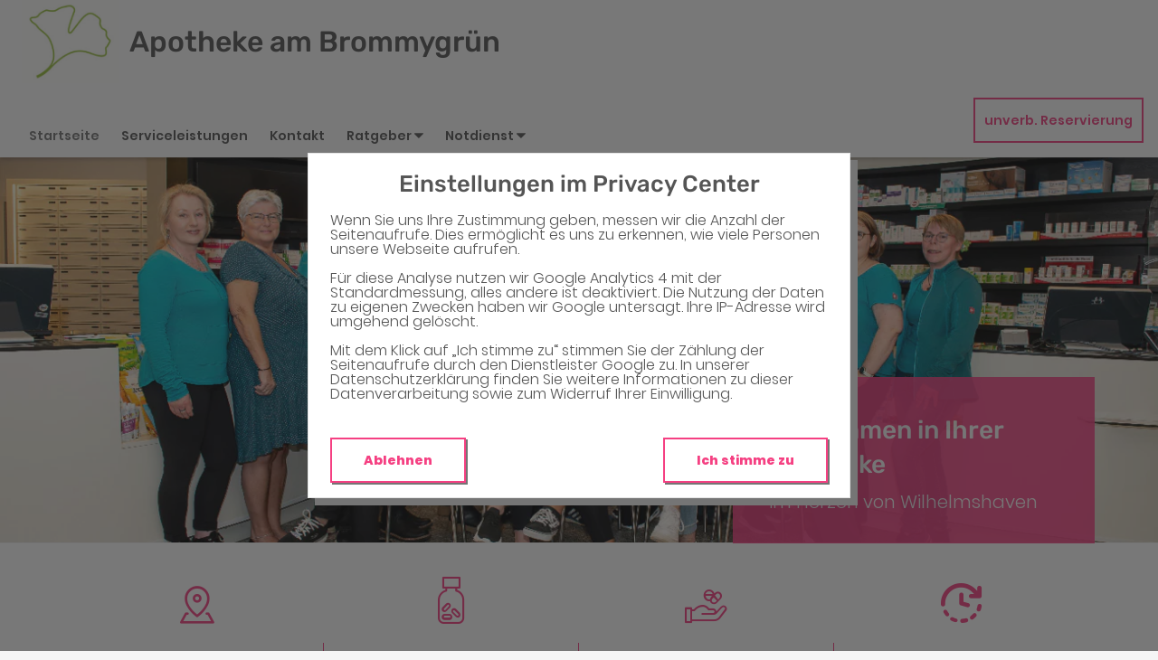

--- FILE ---
content_type: text/html;charset=UTF-8
request_url: https://www.brommy.de/
body_size: 9027
content:
<!DOCTYPE html>
<html lang="de">
<head>
    <meta name="viewport" content="width=device-width, initial-scale=1"/>
    <meta name="format-detection" content="telephone=no"/>
    <meta name="description" content="Ihre Apotheke am Brommygrün. Adresse: Mühlenweg 144, 26384 Wilhelmshaven.
Tel.: 04421 748074">
    <link rel="icon" type="image/x-icon" href="/assets/images/fav.ico" /><link rel="shortcut icon" type="image/x-icon" href="/assets/images/fav.ico" />
    <link rel="apple-touch-icon" href="/assets/images/touch-icon-iphone.png">
    <link rel="apple-touch-icon" sizes="152x152" href="/assets/images/touch-icon-ipad.png">
    <link rel="apple-touch-icon" sizes="180x180" href="/assets/images/touch-icon-iphone-retina.png">
    <link rel="apple-touch-icon" sizes="167x167" href="/assets/images/touch-icon-ipad-retina.png">

    <script title="globals">
        var cdnToken = "xaf2dc8d1v";
        var cloudimageUrlWithTokenAndAlias = "https://xaf2dc8d1v.cloudimg.io/v7/_agp_/";
        var imgUrlBase = "https://image.wub-service.de";
        var logo = "/resources/images/orig/cockpit/pharmacies/1475375/website/42462a6c-a284-4ade-8f8a-3330cb8b1888.jpg";
        var pharmacyName = "Apotheke am Brommygrün";
        var hidePharmacyName = false;
        var hasServices = true;
        var hasOffers = false;
        var webShopLink = "";
        var hasAbout = false;
        var topArticles = [
            {
                id: "1469773",
                imageUrl: "https://cdn.apotheken-umschau.de/v7/_auirp_/imgs/04/1/5/7/0/3/1/1/5/tok_41377205493aa015af6115d86acaa9a0/w197_h105_x750_y422_4e2e99e0adcc4013.jpeg",
                title: "Grippekrank trotz Impfung? Warum der Schutz dennoch wirkt",
                url: "https://www.apotheken-umschau.de/krankheiten-symptome/infektionskrankheiten/grippekrank-trotz-impfung-denoch-wirkt-der-schutz-1469773.html"
            },
            {
                id: "1008679",
                imageUrl: "https://cdn.apotheken-umschau.de/v7/_auirp_/imgs/04/2/2/9/0/7/3/1/tok_9838c0780c668308f6764b46f91d3a3d/w197_h105_x750_y422_ea806bdb1e8eeb75.jpeg",
                title: "Welche Funktion hat das Darm-Mikrobiom, wie hält man es gesund?",
                url: "https://www.apotheken-umschau.de/mein-koerper/darm/mikrobiom-und-gesundheit-was-sie-wissen-muessen-1008679.html"
            },
            {
                id: "1469825",
                imageUrl: "https://cdn.apotheken-umschau.de/v7/_auirp_/imgs/04/1/5/7/0/3/3/7/3/tok_938d43a33c3edaa67e96244364154617/w197_h105_x750_y422_4bff09692e2fa391.jpeg",
                title: "Prävention: Diese Kurse bezahlt Ihre Krankenkasse",
                url: "https://www.apotheken-umschau.de/gesund-bleiben/praeventionskurse-was-bezahlt-ihre-krankenkasse-1469825.html"
            },
            {
                id: "1461121",
                imageUrl: "https://cdn.apotheken-umschau.de/v7/_auirp_/imgs/04/1/5/6/8/1/7/2/7/tok_7adb809b7f4077b912c8b35733845e5e/w197_h105_x750_y422_5be5dd56e3bc2351.jpeg",
                title: "Artifizielle Störungen: Wenn Menschen Krankheiten vortäuschen",
                url: "https://www.apotheken-umschau.de/krankheiten-symptome/psychische-krankheiten/artifizielle-stoerung-muenchhausen-syndrom-ist-nur-ein-teil-davon-1461121.html"
            },
        ];
        var phone = "748074";
        var areaCode = "04421";
        var email = "info@brommy.de";
        var hasChatId = false;
        var hasFdA = false;
        var currentPage = "homepage";
    </script>

    <script nomodule src="/ie-gate.js"></script>

    <link rel="stylesheet" href="/vendor/wub-browser-detector/wub_browser_detector.min.css">
    <script src="/vendor/wub-browser-detector/wub_browser_detector.min.js" async defer></script>

    <title>Apotheke am Brommygrün</title>

<link href="/vendors.css" rel="stylesheet">
<link href="/bundle.css" rel="stylesheet"><script type="application/ld+json">
{
    "@context": "https://schema.org",
    "@type": "Pharmacy",
    "logo": "https://www.brommy.de/resources/images/orig/cockpit/pharmacies/1475375/website/42462a6c-a284-4ade-8f8a-3330cb8b1888.jpg",
    "image": "https://www.brommy.de/resources/images/orig/cockpit/pharmacies/1475375/website/42462a6c-a284-4ade-8f8a-3330cb8b1888.jpg",
    "name": "Apotheke am Brommygrün",
    "telephone": "04421-748074",
    "faxNumber": "04421-7480750",
    "email": "info@brommy.de",
    "openingHoursSpecification": [
        {
            "@type": "OpeningHoursSpecification",
            "dayOfWeek": [
                "Monday"
            ],
            "opens": "08:00",
            "closes": "18:30"
        }
    ,
        {
            "@type": "OpeningHoursSpecification",
            "dayOfWeek": [
                "Tuesday"
            ],
            "opens": "08:00",
            "closes": "18:30"
        }
    ,
        {
            "@type": "OpeningHoursSpecification",
            "dayOfWeek": [
                "Wednesday"
            ],
            "opens": "08:00",
            "closes": "18:30"
        }
    ,
        {
            "@type": "OpeningHoursSpecification",
            "dayOfWeek": [
                "Thursday"
            ],
            "opens": "08:00",
            "closes": "18:30"
        }
    ,
        {
            "@type": "OpeningHoursSpecification",
            "dayOfWeek": [
                "Friday"
            ],
            "opens": "08:00",
            "closes": "18:30"
        }
    ,
        {
            "@type": "OpeningHoursSpecification",
            "dayOfWeek": [
                "Saturday"
            ],
            "opens": "09:00",
            "closes": "13:00"
        }
    ,
        {
            "@type": "OpeningHoursSpecification",
            "dayOfWeek": [
                "Sunday"
            ],
            "opens": "00:00",
            "closes": "00:00"
        }
    
    ],
    "address": {
        "@type": "PostalAddress",
        "streetAddress": "Mühlenweg 144",
        "addressLocality": "Wilhelmshaven",
        "postalCode": "26384",
        "addressRegion": "Wilhelmshaven",
        "addressCountry": "DE"
    },
        "geo": {
            "@type": "GeoCoordinates",
            "latitude": 53.52948,
            "longitude": 8.11741
        },
    "url": "https://www.brommy.de"


}
</script>



    <style>
        .app-links__title,
        .article-teaser__item-title,
        .article-teaser__title,
        .content-header__title,
        .heading1,
        .health-news-teaser__item-title,
        .health-news-teaser__title,
        .home__magazine--title,
        .home__promotion__title,
        .home__services-title,
        .home__swiper-offers-title,
        .iframe-image__title,
        .info-box__title,
        .logo__title,
        .modal-overlay__content__heading1,
        .offer-item__heading,
        .offer-item-swiper__heading,
        .opening-hours__header-title,
        .opening-image__title,
        .promotion__title,
        .service-item-home__title,
        .service-item__title,
        .services__headline,
        .services__title,
        .swiper-magazine__name,
        .swiper-magazine-middle__name {
            font-family: Rubik !important;
            font-weight: 500 !important;
        }
.custom-color-header-background {
    background-color: #FFFFFF!important;
}

.custom-color-b {
    color: #F54082!important;
    fill: #F54082!important;
}
.custom-color-b::before {
    color: #F54082!important;
}
.swiper-pagination-bullet-active,
.custom-background-color-b {
    background-color: #F54082!important;
}
.custom-border-color-b {
    border-color: #F54082!important;
}

.custom-color-c {
    background-color: #F5F5F5!important;
}
.custom-background-color-c {
    background-color: #F5F5F5!important;
}

.custom-color-d {
    background-color: #4F4A4A!important;
}

.custom-color-e {
    color: #FFFFFF!important;
    fill: #FFFFFF!important;
}

.custom-color-f {
    color: #555555!important;
    fill: #555555!important;
}
.custom-color-f::before {
    color: #555555!important;
}
.custom-color-f svg {
    fill: #555555!important;
}

.custom-color-g,
.possibly-edited a {
    color: #F54082!important;
    fill: #F54082!important;
}
.custom-color-g::before {
    color: #F54082!important;
}
.custom-background-color-g,
.content-header__title::after {
    background-color: #F54082!important;
}
.custom-border-color-g {
    border-color: #F54082!important;
}
.custom-border-bottom-color-g {
    border-bottom-color: #F54082!important;
}

.custom-color-h {
    color: #FFFFFF!important;
    fill: #FFFFFF!important;
}
.custom-color-h::before {
    color: #FFFFFF!important;
}
.custom-background-color-h {
    background-color: #FFFFFF!important;
}
.custom-border-color-h {
    border-color: #FFFFFF!important;
}
    </style>
</head>
<body class="full-theme infoboxes-shown">
    <noscript><div class="no-script-container"><h2>Sie haben kein Javascript aktiviert. Bitte aktivieren Sie Javascript und laden Sie die Seite neu.</h2></div></noscript>


    <div id="app" v-cloak class="custom-color-c">
        <header>
    <neo-consent-management id="consent-manager"></neo-consent-management>

<neo-header class="infoboxes-shown">
<template slot-scope="header">
    <div class="header__meta-nav-container iframe-meta-navi" v-show="!true">
        <div class='header__meta-navi'>
            <neo-meta-navi>
<ul class="meta-navi__list">
    <li class="meta-navi__item">
        <a class="meta-navi__link custom-color-f" href="/Kontakt" aria-label="Apothekenadresse" aria-description="Führt zum Kontaktformular">
            <neo-icon name="location" class="meta-navi__icon custom-color-b"></neo-icon>
            <span>Mühlenweg 144, 26384 Wilhelmshaven</span>
        </a>
    </li>
        <li class="meta-navi__item">
            <a class="meta-navi__link custom-color-f" href="/Kontakt" aria-label="E-Mail-Adresse" aria-description="Führt zum Kontaktformular">
                <neo-icon name="mail" class="meta-navi__icon custom-color-b"></neo-icon>
                info@brommy.de</a></li>
        <li class="meta-navi__item">
            <a class="meta-navi__link custom-color-f"
               href="tel:04421-748074" aria-label="Telefonnummer">
                <neo-icon name="phone" class="meta-navi__icon custom-color-b"></neo-icon>
                {{ '04421' | wrapFirstNumber }} 748074</a>
        </li>
</ul>            </neo-meta-navi>
        </div>

        <div class='header__opening-hours'>
            <neo-opening-hours :enable-body-scroll="true">
<template slot-scope="openingHours">
        <div 
        v-if="openingHours.isSimple"
        class="opening-hours__header"
        @click="openingHours.onOpeningHoursClick()"
        @keydown.enter="openingHours.onOpeningHoursClick()"
        tabindex="0"
        role="button"
        :aria-label="openingHours.showOpeningHours ? 'Öffnungszeiten ausblenden' : 'Öffnungszeiten anzeigen'"
        :aria-expanded="openingHours.showOpeningHours ? 'true' : 'false'"
        aria-controls="opening-hours__overlay-wrapper"
        >        
        <div v-if="openingHours.isOpen" class="opening-hours__header-title">Jetzt geöffnet</div>
        <div v-else class="opening-hours__header-title">Jetzt geschlossen</div>
        <div class="opening-hours__today">
                <span class="opening-hours__today-item">08:00 - 18:30</span>
        </div>
        <neo-icon name="ic_arrow down" class="opening-hours__icon-toggle custom-color-g" :class="{isOpen: openingHours.showOpeningHours}"></neo-icon>
    </div>
    <div 
        v-else
        class="opening-hours__header custom-background-color-b"
        @click="openingHours.onOpeningHoursClick()"
        @keydown.enter="openingHours.onOpeningHoursClick()"
        tabindex="0"
        role="button"
        :aria-label="openingHours.showOpeningHours ? 'Öffnungszeiten ausblenden' : 'Öffnungszeiten anzeigen'"
        :aria-expanded="openingHours.showOpeningHours ? 'true' : 'false'"
        aria-controls="opening-hours__overlay-wrapper"
        >   
        <neo-icon name="clock" class="opening-hours__icon-time"></neo-icon>
        <div class="opening-hours__today">
                <span>08:00 - 18:30</span><br/>
        </div>
        <neo-icon name="chevron" class="opening-hours__icon-toggle" :class="{isOpen: openingHours.showOpeningHours}"></neo-icon>
    </div>


    <transition
        enter-active-class="animated fadeIn"
        leave-active-class="animated fadeOut">
        <div class="opening-hours__animation-wrapper" v-if="openingHours.showOpeningHours">
            <div id="opening-hours__overlay-wrapper" class="opening-hours__overlay custom-border-color-b">
                <span class="opening-hours__fillet custom-background-color-b"></span>
                <div class="opening-hours__overlay-inner custom-border-color-g">
                    <h4 v-if="!openingHours.isSimple" class="opening-hours__title">Öffnungszeiten der aktuellen Woche</h4>
                        <div class="opening-hours__list">
                                <div class="opening-hours__day">Montag</div>
                                <div class="opening-hours__hours">
                                        <span class="opening-hours__hours-item">08:00 - 18:30</span><br/>
                                </div>
                                <div class="opening-hours__day">Dienstag</div>
                                <div class="opening-hours__hours">
                                        <span class="opening-hours__hours-item">08:00 - 18:30</span><br/>
                                </div>
                                <div class="opening-hours__day">Mittwoch</div>
                                <div class="opening-hours__hours">
                                        <span class="opening-hours__hours-item">08:00 - 18:30</span><br/>
                                </div>
                                <div class="opening-hours__day">Donnerstag</div>
                                <div class="opening-hours__hours">
                                        <span class="opening-hours__hours-item">08:00 - 18:30</span><br/>
                                </div>
                                <div class="opening-hours__day">Freitag</div>
                                <div class="opening-hours__hours">
                                        <span class="opening-hours__hours-item">08:00 - 18:30</span><br/>
                                </div>
                                <div class="opening-hours__day">Samstag</div>
                                <div class="opening-hours__hours">
                                        <span class="opening-hours__hours-item">09:00 - 13:00</span><br/>
                                </div>
                                <div class="opening-hours__day">Sonntag</div>
                                <div class="opening-hours__hours">
                                        <span class="opening-hours__hours-item">Geschlossen</span><br/>
                                </div>
                        </div>
                </div>
            </div>
        </div>
    </transition>
</template>            </neo-opening-hours>
        </div>
    </div>

    <div
        class="header__mobile-nav-wrapper burger-menu"
        @click="header.onShowMainNaviButtonClick()"
    >
        <neo-icon name="burger-menu" class="header__main-navi-toggle-button custom-color-b"></neo-icon>
    </div>


<div class="header__logo">
    <neo-logo>
        <template slot-scope="logo">
            <a href="/" class="logo__link">
                <div
                    :style="logo.imageContainerWidth"
                    class="logo__image iframe-logo__image"
                >
                    <img
                        class=""
                        src="/resources/images/orig/cockpit/pharmacies/1475375/website/42462a6c-a284-4ade-8f8a-3330cb8b1888.jpg"
                        alt="Logo: Apotheke am Brommygrün - Zur Startseite"
                        title="Apotheke am Brommygrün"
                        @load="logo.updateLogoCalc"
                    />
                </div>
                    <div class="logo__title iframe-logo__title custom-color-f">
                        <div class="logo__title-wrapper">
                            Apotheke am Brommygrün
                        </div>
                    </div>
            </a>
        </template>
    </neo-logo>
</div>
<nav class="header__main-navi">
    <neo-main-navi>
        <template slot-scope="mainNavi">
            <ul class="main-navi__list">
                <li class="main-navi__item">
                    <a
                        href="/"
                        class="main-navi__link main-navi__link--active custom-color-f"
                    >Startseite</a>
                </li>
                    <li class="main-navi__item">
                        <a
                            href="/Serviceleistungen"
                            class="main-navi__link  custom-color-f"
                        >Serviceleistungen</a>
                    </li>
                <li class="main-navi__item">
                    <a
                        href="/Kontakt"
                        class="custom-color-f main-navi__link "
                    >Kontakt</a>
                </li>
                <li class="main-navi__item" id="guidebook">
                    <div
                        class="main-navi__link custom-color-f"
                        @click="mainNavi.onGuidebookItemClick()"
                        @keydown="mainNavi.filterKeyAndExecute(event,mainNavi.onGuidebookItemClick)"
                        :class="{'main-navi__link--active main-navi__link--open': mainNavi.showGuidebookSubmenu}"
                        tabindex="0"
                        role="button"
                        :aria-label="mainNavi.showGuidebookSubmenu ? 'Ratgeber ausblenden' : 'Ratgeber anzeigen'"
                        :aria-expanded="mainNavi.showGuidebookSubmenu ? 'true' : 'false'"
                        aria-controls="guidebookSubmenu"
                    >
                        Ratgeber
                        <neo-icon
                            name="chevron"
                            :class="['main-navi__toggle-icon', { isOpen: mainNavi.showGuidebookSubmenu }]"
                        ></neo-icon>
                    </div>
                    <transition
                        enter-active-class="animated fadeIn"
                        leave-active-class="animated fadeOut"
                    >
                        <div id="guidebookSubmenu"
                            v-if="mainNavi.showGuidebookSubmenu"
                            class="main-navi__animation-wrapper"
                        >
                            <span class="main-navi__item-fillet custom-background-color-b"></span>
                            <div class="main-navi__second-level custom-border-color-b">
                                <neo-navi-teaser>
    <p class="navi-teaser__intro">Hier finden Sie interessante Artikel zu folgenden Themen auf dem
        Portal der Apotheken Umschau</p>
        <!-- Top Artikel ID: 1469773 -->
        <div class="navi-teaser__item">
            <div class="navi-teaser__left">
                <img class="navi-teaser__image" ci-src="https://cdn.apotheken-umschau.de/v7/_auirp_/imgs/04/1/5/7/0/3/1/1/5/tok_41377205493aa015af6115d86acaa9a0/w197_h105_x750_y422_4e2e99e0adcc4013.jpeg">
            </div>
            <div class="navi-teaser__right">
                <h4 class="navi-teaser__title">Grippekrank trotz Impfung? Warum der Schutz dennoch wirkt</h4>
                <a href="https://www.apotheken-umschau.de/krankheiten-symptome/infektionskrankheiten/grippekrank-trotz-impfung-denoch-wirkt-der-schutz-1469773.html" class="navi-teaser__link custom-color-b" target="_blank" rel="noopener nofollow">mehr lesen</a>
            </div>
        </div>
        <!-- Top Artikel ID: 1008679 -->
        <div class="navi-teaser__item">
            <div class="navi-teaser__left">
                <img class="navi-teaser__image" ci-src="https://cdn.apotheken-umschau.de/v7/_auirp_/imgs/04/2/2/9/0/7/3/1/tok_9838c0780c668308f6764b46f91d3a3d/w197_h105_x750_y422_ea806bdb1e8eeb75.jpeg">
            </div>
            <div class="navi-teaser__right">
                <h4 class="navi-teaser__title">Welche Funktion hat das Darm-Mikrobiom, wie hält man es gesund?</h4>
                <a href="https://www.apotheken-umschau.de/mein-koerper/darm/mikrobiom-und-gesundheit-was-sie-wissen-muessen-1008679.html" class="navi-teaser__link custom-color-b" target="_blank" rel="noopener nofollow">mehr lesen</a>
            </div>
        </div>
        <!-- Top Artikel ID: 1469825 -->
        <div class="navi-teaser__item">
            <div class="navi-teaser__left">
                <img class="navi-teaser__image" ci-src="https://cdn.apotheken-umschau.de/v7/_auirp_/imgs/04/1/5/7/0/3/3/7/3/tok_938d43a33c3edaa67e96244364154617/w197_h105_x750_y422_4bff09692e2fa391.jpeg">
            </div>
            <div class="navi-teaser__right">
                <h4 class="navi-teaser__title">Prävention: Diese Kurse bezahlt Ihre Krankenkasse</h4>
                <a href="https://www.apotheken-umschau.de/gesund-bleiben/praeventionskurse-was-bezahlt-ihre-krankenkasse-1469825.html" class="navi-teaser__link custom-color-b" target="_blank" rel="noopener nofollow">mehr lesen</a>
            </div>
        </div>
        <!-- Top Artikel ID: 1461121 -->
        <div class="navi-teaser__item">
            <div class="navi-teaser__left">
                <img class="navi-teaser__image" ci-src="https://cdn.apotheken-umschau.de/v7/_auirp_/imgs/04/1/5/6/8/1/7/2/7/tok_7adb809b7f4077b912c8b35733845e5e/w197_h105_x750_y422_5be5dd56e3bc2351.jpeg">
            </div>
            <div class="navi-teaser__right">
                <h4 class="navi-teaser__title">Artifizielle Störungen: Wenn Menschen Krankheiten vortäuschen</h4>
                <a href="https://www.apotheken-umschau.de/krankheiten-symptome/psychische-krankheiten/artifizielle-stoerung-muenchhausen-syndrom-ist-nur-ein-teil-davon-1461121.html" class="navi-teaser__link custom-color-b" target="_blank" rel="noopener nofollow">mehr lesen</a>
            </div>
        </div>
                                </neo-navi-teaser>
                                <ul class="main-navi__list main-navi__list--second-level">
                                    <li class="main-navi__item">
                                        <a
                                            class="main-navi__link"
                                            target="_blank"
                                            rel="nofollow noopener noreferrer"
                                            href="https://www.apotheken-umschau.de/krankheiten-symptome/"
                                        >Krankheiten &amp; Symptome</a>
                                    </li>
                                    <li class="main-navi__item">
                                        <a
                                            class="main-navi__link"
                                            target="_blank"
                                            rel="nofollow noopener noreferrer"
                                            href="https://www.apotheken-umschau.de/medikamente/"
                                        >Medikamente</a>
                                    </li>
                                    <li class="main-navi__item">
                                        <a
                                            class="main-navi__link"
                                            target="_blank"
                                            rel="nofollow noopener noreferrer"
                                            href="https://www.apotheken-umschau.de/therapie/"
                                        >Therapie</a>
                                    </li>
                                    <li class="main-navi__item">
                                        <a
                                            class="main-navi__link"
                                            target="_blank"
                                            rel="nofollow noopener noreferrer"
                                            href="https://www.apotheken-umschau.de/diagnose/"
                                        >Diagnose</a>
                                    </li>									
                                    <li class="main-navi__item">
                                        <a
                                                class="main-navi__link"
                                                target="_blank"
                                                rel="nofollow noopener noreferrer"
                                                href="https://www.apotheken-umschau.de/familie/"
                                        >Familie</a>
                                    </li>
                                    <li class="main-navi__item">
                                        <a
                                            class="main-navi__link"
                                            target="_blank"
                                            rel="nofollow noopener noreferrer"
                                            href="https://www.apotheken-umschau.de/pflege/"
                                        >Pflege</a>
                                    </li>
                                    <li class="main-navi__item">
                                        <a
                                            class="main-navi__link"
                                            target="_blank"
                                            rel="nofollow noopener noreferrer"
                                            href="https://www.apotheken-umschau.de/mein-koerper/"
                                        >Mein K&ouml;rper</a>
                                    </li>									
                                    <li class="main-navi__item">
                                        <a
                                            class="main-navi__link"
                                            target="_blank"
                                            rel="nofollow noopener noreferrer"
                                            href="https://www.apotheken-umschau.de/gesund-bleiben/"
                                        >Gesund bleiben</a>
                                    </li>
                                    <li class="main-navi__item">
                                        <a
                                            class="main-navi__link"
                                            target="_blank"
                                            rel="nofollow noopener noreferrer"
                                            href="https://www.apotheken-umschau.de/e-health/"
                                        >Gesundheit digital</a>
                                    </li>
                                </ul>
                            </div>
                        </div>
                    </transition>
                </li>
                <li class="main-navi__item main-navi__item--pharmacy-search" id="pharmacy-search">
                    <div
                        class="main-navi__link custom-color-f"
                        @click="mainNavi.onPharmacySearchItemClick()"
                        @keydown="mainNavi.filterKeyAndExecute(event,mainNavi.onPharmacySearchItemClick)"
                        tabindex="0"
                        role="button"
                        :aria-label="mainNavi.showPharmacySearchSubmenu ? 'Notdienst ausblenden' : 'Notdienst anzeigen'"
                        :aria-expanded="mainNavi.showPharmacySearchSubmenu ? 'true' : 'false'"
                        aria-controls="pharmacySearchSubmenu"
                    >
                        Notdienst
                        <neo-icon
                            name="chevron"
                            :class="['main-navi__toggle-icon', {isOpen: mainNavi.showPharmacySearchSubmenu}]"
                        ></neo-icon>
                    </div>
                    <transition
                        enter-active-class="animated fadeIn"
                        leave-active-class="animated fadeOut"
                    >
                        <div id="pharmacySearchSubmenu"
                            v-if="mainNavi.showPharmacySearchSubmenu"
                            class="main-navi__animation-wrapper"
                        >
                            <span class="main-navi__item-fillet custom-background-color-b"></span>
                            <neo-pharmacy-search>
<div class="pharmacy-search__overlay custom-border-color-b">
    <h4 class="pharmacy-search__title">Notdienst</h4>
    <p class="pharmacy-search__text">Notdienst-Apotheken in Ihrer Nähe</p>

    <neo-pharmacy-search-form></neo-pharmacy-search-form>

</div>
                            </neo-pharmacy-search>
                        </div>
                    </transition>
                </li>
            </ul>
        </template>
    </neo-main-navi>
</nav>
        <div class="header__reservation-button">
            <a
                href="/unverbindliche-Reservierung"
                class="reservation-button custom-color-b custom-border-color-b"
                aria-label="unverbindliche Reservierung"
            >
                unverb. Reservierung
            </a>
        </div>

    <transition
        enter-active-class="animated fadeInLeft"
        leave-active-class="animated fadeOutLeft"
    >
        <neo-mobile-nav
            v-if="header.showMainNavi"
            :toggle-visibility="header.onCloseMainNaviButtonClick"
        ></neo-mobile-nav>
    </transition>
</template>
</neo-header>        </header>

        <main>
            <div class="main">
                <neo-home>

<neo-swiper-home>
    <template slot-scope="swiperHome">
        <div class="swiper-container swiper-home__container">
            <div class="swiper-wrapper swiper-home__wrapper">
                            <div class="swiper-slide">
                    <img
                        class="opening-image__image swiper-slide-1-image iframe-image__image"
                        ci-ratio="3.00"
                        ci-src="/resources/images/orig/cockpit/pharmacies/1475375/website/670f0fce-4a75-4239-8121-c0a261da33f7.jpg"
                    />
                </div>
            </div>

            <div class="swiper-home__box iframe-image__box" :class="{'swiper-home__box--overlayed': swiperHome.isImageRatio16To9}" v-show="true">
                <div class="swiper-home__box--inner-wrapper">
                    <div class="swiper-home__box--inner custom-background-color-b">
                        <h1 class="swiper-home__title iframe-image__title">Willkommen in Ihrer Apotheke</h1>
                        <p class="swiper-home__text iframe-image__text">im Herzen von Wilhelmshaven</p>
                    </div>
                </div>
            </div>
        </div>
    </template>
</neo-swiper-home>
<div class="home__content--info-boxes">

<section class="info-box iframe-info-box" v-show="true">
    <div class="info-box__item">
        <div class="info-box__icon icon-ic_adresse custom-color-b"></div>
        <div class="info-box__title">Adresse</div>
        <div class="info-box__text">
            <a href="/Kontakt" class="info-box__link custom-color-g">
                Mühlenweg 144
                <br class="info-box__text-break">
                26384 Wilhelmshaven
            </a>
        </div>
    <div class="info-box__dash d1 custom-background-color-b"></div>
    </div>
    <div class="info-box__item isOnTop">
            <div class="info-box__icon icon-ic_reservierung custom-color-b"></div>
            <div class="info-box__title">Reservierung</div>
            <div class="info-box__text">
                <a href="/unverbindliche-Reservierung" class="info-box__link custom-color-g">
                    <span class="hide-on-small">
                        Unverbindliche
                        <br class="info-box__text-break">
                    </span>
                    Arzneimittel Reservierung
                </a>
            </div>
    <div class="info-box__dash d2 custom-background-color-b"></div>
    </div>
    <div class="info-box__item">
        <div class="info-box__icon icon-ic_kontakt custom-color-b"></div>
        <div class="info-box__title">Kontakt</div>
        <div class="info-box__text">
            <a href="tel:04421-748074" class="info-box__link custom-color-g">
                {{ '04421' | wrapFirstNumber }} 748074 <br>
            </a>
            <a href="/Kontakt" class="info-box__link custom-color-g">
                info@brommy.de
            </a>
        </div>
        <div class="info-box__dash d3 custom-background-color-b"></div>
    </div>
    <div class="info-box__item isLast">
        <div class="info-box__icon icon-ic_oeffnungszeiten custom-color-b"></div>
        <div class="info-box__title">Öffnungszeiten</div>
        <div class="info-box__hours onMedium">
            <neo-opening-hours
                :display-is-open="true"
                opening='08:00 - 18:30|'
                modifier="simple"
                >
<template slot-scope="openingHours">
        <div 
        v-if="openingHours.isSimple"
        class="opening-hours__header"
        @click="openingHours.onOpeningHoursClick()"
        @keydown.enter="openingHours.onOpeningHoursClick()"
        tabindex="0"
        role="button"
        :aria-label="openingHours.showOpeningHours ? 'Öffnungszeiten ausblenden' : 'Öffnungszeiten anzeigen'"
        :aria-expanded="openingHours.showOpeningHours ? 'true' : 'false'"
        aria-controls="opening-hours__overlay-wrapper"
        >        
        <div v-if="openingHours.isOpen" class="opening-hours__header-title">Jetzt geöffnet</div>
        <div v-else class="opening-hours__header-title">Jetzt geschlossen</div>
        <div class="opening-hours__today">
                <span class="opening-hours__today-item">08:00 - 18:30</span>
        </div>
        <neo-icon name="ic_arrow down" class="opening-hours__icon-toggle custom-color-g" :class="{isOpen: openingHours.showOpeningHours}"></neo-icon>
    </div>
    <div 
        v-else
        class="opening-hours__header custom-background-color-b"
        @click="openingHours.onOpeningHoursClick()"
        @keydown.enter="openingHours.onOpeningHoursClick()"
        tabindex="0"
        role="button"
        :aria-label="openingHours.showOpeningHours ? 'Öffnungszeiten ausblenden' : 'Öffnungszeiten anzeigen'"
        :aria-expanded="openingHours.showOpeningHours ? 'true' : 'false'"
        aria-controls="opening-hours__overlay-wrapper"
        >   
        <neo-icon name="clock" class="opening-hours__icon-time"></neo-icon>
        <div class="opening-hours__today">
                <span>08:00 - 18:30</span><br/>
        </div>
        <neo-icon name="chevron" class="opening-hours__icon-toggle" :class="{isOpen: openingHours.showOpeningHours}"></neo-icon>
    </div>


    <transition
        enter-active-class="animated fadeIn"
        leave-active-class="animated fadeOut">
        <div class="opening-hours__animation-wrapper" v-if="openingHours.showOpeningHours">
            <div id="opening-hours__overlay-wrapper" class="opening-hours__overlay custom-border-color-b">
                <span class="opening-hours__fillet custom-background-color-b"></span>
                <div class="opening-hours__overlay-inner custom-border-color-g">
                    <h4 v-if="!openingHours.isSimple" class="opening-hours__title">Öffnungszeiten der aktuellen Woche</h4>
                        <div class="opening-hours__list">
                                <div class="opening-hours__day">Montag</div>
                                <div class="opening-hours__hours">
                                        <span class="opening-hours__hours-item">08:00 - 18:30</span><br/>
                                </div>
                                <div class="opening-hours__day">Dienstag</div>
                                <div class="opening-hours__hours">
                                        <span class="opening-hours__hours-item">08:00 - 18:30</span><br/>
                                </div>
                                <div class="opening-hours__day">Mittwoch</div>
                                <div class="opening-hours__hours">
                                        <span class="opening-hours__hours-item">08:00 - 18:30</span><br/>
                                </div>
                                <div class="opening-hours__day">Donnerstag</div>
                                <div class="opening-hours__hours">
                                        <span class="opening-hours__hours-item">08:00 - 18:30</span><br/>
                                </div>
                                <div class="opening-hours__day">Freitag</div>
                                <div class="opening-hours__hours">
                                        <span class="opening-hours__hours-item">08:00 - 18:30</span><br/>
                                </div>
                                <div class="opening-hours__day">Samstag</div>
                                <div class="opening-hours__hours">
                                        <span class="opening-hours__hours-item">09:00 - 13:00</span><br/>
                                </div>
                                <div class="opening-hours__day">Sonntag</div>
                                <div class="opening-hours__hours">
                                        <span class="opening-hours__hours-item">Geschlossen</span><br/>
                                </div>
                        </div>
                </div>
            </div>
        </div>
    </transition>
</template>            </neo-opening-hours>
        </div>
        <div class="info-box__dash d4 custom-background-color-b"></div>
    </div>
    <div class="info-box__hours onSmall">
        <neo-opening-hours
            :display-is-open="true"
            opening='08:00 - 18:30|'
            modifier="simple"
            >
<template slot-scope="openingHours">
        <div 
        v-if="openingHours.isSimple"
        class="opening-hours__header"
        @click="openingHours.onOpeningHoursClick()"
        @keydown.enter="openingHours.onOpeningHoursClick()"
        tabindex="0"
        role="button"
        :aria-label="openingHours.showOpeningHours ? 'Öffnungszeiten ausblenden' : 'Öffnungszeiten anzeigen'"
        :aria-expanded="openingHours.showOpeningHours ? 'true' : 'false'"
        aria-controls="opening-hours__overlay-wrapper"
        >        
        <div v-if="openingHours.isOpen" class="opening-hours__header-title">Jetzt geöffnet</div>
        <div v-else class="opening-hours__header-title">Jetzt geschlossen</div>
        <div class="opening-hours__today">
                <span class="opening-hours__today-item">08:00 - 18:30</span>
        </div>
        <neo-icon name="ic_arrow down" class="opening-hours__icon-toggle custom-color-g" :class="{isOpen: openingHours.showOpeningHours}"></neo-icon>
    </div>
    <div 
        v-else
        class="opening-hours__header custom-background-color-b"
        @click="openingHours.onOpeningHoursClick()"
        @keydown.enter="openingHours.onOpeningHoursClick()"
        tabindex="0"
        role="button"
        :aria-label="openingHours.showOpeningHours ? 'Öffnungszeiten ausblenden' : 'Öffnungszeiten anzeigen'"
        :aria-expanded="openingHours.showOpeningHours ? 'true' : 'false'"
        aria-controls="opening-hours__overlay-wrapper"
        >   
        <neo-icon name="clock" class="opening-hours__icon-time"></neo-icon>
        <div class="opening-hours__today">
                <span>08:00 - 18:30</span><br/>
        </div>
        <neo-icon name="chevron" class="opening-hours__icon-toggle" :class="{isOpen: openingHours.showOpeningHours}"></neo-icon>
    </div>


    <transition
        enter-active-class="animated fadeIn"
        leave-active-class="animated fadeOut">
        <div class="opening-hours__animation-wrapper" v-if="openingHours.showOpeningHours">
            <div id="opening-hours__overlay-wrapper" class="opening-hours__overlay custom-border-color-b">
                <span class="opening-hours__fillet custom-background-color-b"></span>
                <div class="opening-hours__overlay-inner custom-border-color-g">
                    <h4 v-if="!openingHours.isSimple" class="opening-hours__title">Öffnungszeiten der aktuellen Woche</h4>
                        <div class="opening-hours__list">
                                <div class="opening-hours__day">Montag</div>
                                <div class="opening-hours__hours">
                                        <span class="opening-hours__hours-item">08:00 - 18:30</span><br/>
                                </div>
                                <div class="opening-hours__day">Dienstag</div>
                                <div class="opening-hours__hours">
                                        <span class="opening-hours__hours-item">08:00 - 18:30</span><br/>
                                </div>
                                <div class="opening-hours__day">Mittwoch</div>
                                <div class="opening-hours__hours">
                                        <span class="opening-hours__hours-item">08:00 - 18:30</span><br/>
                                </div>
                                <div class="opening-hours__day">Donnerstag</div>
                                <div class="opening-hours__hours">
                                        <span class="opening-hours__hours-item">08:00 - 18:30</span><br/>
                                </div>
                                <div class="opening-hours__day">Freitag</div>
                                <div class="opening-hours__hours">
                                        <span class="opening-hours__hours-item">08:00 - 18:30</span><br/>
                                </div>
                                <div class="opening-hours__day">Samstag</div>
                                <div class="opening-hours__hours">
                                        <span class="opening-hours__hours-item">09:00 - 13:00</span><br/>
                                </div>
                                <div class="opening-hours__day">Sonntag</div>
                                <div class="opening-hours__hours">
                                        <span class="opening-hours__hours-item">Geschlossen</span><br/>
                                </div>
                        </div>
                </div>
            </div>
        </div>
    </transition>
</template>        </neo-opening-hours>
    </div>
</section></div>

<div class="home__content">
        <neo-pharmacy-search-teaser :search-query-mobile="true">
<template slot-scope="pharmacySearchTeaser">
    <div
        v-if="pharmacySearchTeaser.showHeader"
        @click="pharmacySearchTeaser.onTeaserClick()"
        class="pharmacy-search-teaser__header"
    >
        <span class="pharmacy-search-teaser__icon-toggle" :class="{isOpen: pharmacySearchTeaser.showPharmacySearchForm}"></span>
        <h4 class="pharmacy-search-teaser__title">Notdienst</h4>
        <p class="pharmacy-search-teaser__text">Notdienst-Apotheken in Ihrer Nähe</p>
    </div>

    <div
        v-if="pharmacySearchTeaser.showPharmacySearchForm"
        class="pharmacy-search-teaser__body"
    >
        <transition
            enter-active-class="animated fadeIn"
            leave-active-class="animated fadeOut"
        >
            <neo-pharmacy-search-form></neo-pharmacy-search-form>
        </transition>
    </div>
</template>
        </neo-pharmacy-search-teaser>

    <div class="iframe-block-slot">
    <div class="iframe-block__articles home__articles-teaser">
        <neo-article-teaser>
<h2 class="article-teaser__title custom-color-f">
    Aktuelles und Aktionen
</h2>
<div class="article-teaser__items">
    
        <div class="article-teaser__item">
            <!-- Article Teaser -->
            <!-- id: 9164 -->
            <!-- customerNumber: 1475375 -->
            <!-- position: 0 -->
            <div class="article-teaser__image-outer">
                <neo-responsive-image
                    :is-responsive="true"
                    class-list="article-teaser__image"
                    default-src="/resources/images/orig/cockpit/defaults/articles/article-16-9.jpg"
                    mobile-src="/resources/images/orig/cockpit/defaults/articles/article-16-9.jpg"
                    desktop-src="/resources/images/orig/cockpit/defaults/articles/article-3-1.jpg"
                ></neo-responsive-image>
            </div>
            <div class="article-teaser__content">
                <div class="article-teaser__content-inner">
                    <h3 class="article-teaser__item-title">
                        Kontakt per WhatsApp
                    </h3>
                        <a
                            class="article-teaser__link custom-color-b"
                            href="/Artikel/Kontakt-per-WhatsApp-9164.html"
                        >
                                Mehr lesen
                        </a>
                </div>
            </div>
        </div>

        <div class="article-teaser__item">
            <!-- Article Teaser -->
            <!-- id: 9162 -->
            <!-- customerNumber: 1475375 -->
            <!-- position: 1 -->
            <div class="article-teaser__image-outer">
                <neo-responsive-image
                    :is-responsive="false"
                    class-list="article-teaser__image"
                    default-src="/resources/images/orig/cockpit/defaults/articles/article-16-9.jpg"
                    mobile-src="/resources/images/orig/cockpit/defaults/articles/article-16-9.jpg"
                    desktop-src="/resources/images/orig/cockpit/defaults/articles/article-3-1.jpg"
                ></neo-responsive-image>
            </div>
            <div class="article-teaser__content">
                <div class="article-teaser__content-inner">
                    <h3 class="article-teaser__item-title">
                        E- Rezept bei uns einlösen
                    </h3>
                        <a
                            class="article-teaser__link custom-color-b"
                            href="/Artikel/E-Rezept-bei-uns-einloesen-9162.html"
                        >
                                Mehr lesen
                        </a>
                </div>
            </div>
        </div>
</div>        </neo-article-teaser>
    </div>
    </div>

    <div class="iframe-block-slot">
    </div>

    <div class="iframe-block-slot">
<div class="iframe-block__health-news">
<a href="https://www.apotheken-umschau.de/medikamente/wechselwirkungscheck/" rel="nofollow noopener" target="_blank" class="home__banner">
    <neo-responsive-image 
        :is-responsive="true"
        :cdn-image="false"
        class-list="home__banner-image"
        mobile-src="../../assets/images/banner/banner1_mob.jpg"
        desktop-src="../../assets/images/banner/banner1.jpg"
    ></neo-responsive-image>
</a>
    <div class="home__articles-teaser">
        <neo-article-teaser>
<h2 class="article-teaser__title custom-color-f">
    Gesundheitsnews
</h2>
<div class="article-teaser__items">
            <div class="article-teaser__item">
            <!-- Article Teaser -->
            <!-- id: 1469421 -->
            <div class="article-teaser__image-outer">
                <neo-responsive-image
                    :is-responsive="true"
                    class-list="article-teaser__image"
                    default-src="https://cdn.apotheken-umschau.de/v7/_auirp_/imgs/04/1/5/7/0/2/2/3/3/tok_a14e83566c26eed811fe6386eab87f93/w754_h424_x1376_y663_1214717917_istock_Alihan_Usullu-8d4405318c434172.jpg"
                    mobile-src="https://cdn.apotheken-umschau.de/v7/_auirp_/imgs/04/1/5/7/0/2/2/3/3/tok_a14e83566c26eed811fe6386eab87f93/w754_h424_x1376_y663_1214717917_istock_Alihan_Usullu-8d4405318c434172.jpg"
                    desktop-src="https://cdn.apotheken-umschau.de/v7/_auirp_/imgs/04/1/5/7/0/2/2/3/3/tok_549f924035801d27302ff89ddd551cb1/w1140_h380_x1376_y663_1214717917_istock_Alihan_Usullu-8d4405318c434172.jpg"
                ></neo-responsive-image>
            </div>
            <div class="article-teaser__content">
                <div class="article-teaser__content-inner">
                    <h3 class="article-teaser__item-title">
                        60 Prozent
                    </h3>
                    <a
                        class="article-teaser__link custom-color-b"
                        rel="nofollow"
                        href="/Gesundheitsnews/60-Prozent-1469421.html"
                    >
                        Mehr lesen
                    </a>
                </div>
            </div>
        </div>
        <div class="article-teaser__item">
            <!-- Article Teaser -->
            <!-- id: 1468865 -->
            <div class="article-teaser__image-outer">
                <neo-responsive-image
                    :is-responsive="false"
                    class-list="article-teaser__image"
                    default-src="https://cdn.apotheken-umschau.de/v7/_auirp_/imgs/04/1/5/7/0/0/7/2/1/tok_6c98da7e001bf544f81ddd461abaa513/w754_h424_x1256_y707_2164764564_istock_EyeEm_Mobile_GmbH-eb0e7c71a8c90337.jpg"
                    mobile-src="https://cdn.apotheken-umschau.de/v7/_auirp_/imgs/04/1/5/7/0/0/7/2/1/tok_6c98da7e001bf544f81ddd461abaa513/w754_h424_x1256_y707_2164764564_istock_EyeEm_Mobile_GmbH-eb0e7c71a8c90337.jpg"
                    desktop-src="https://cdn.apotheken-umschau.de/v7/_auirp_/imgs/04/1/5/7/0/0/7/2/1/tok_7fdcf87988c33f25b2537c5512f36193/w1140_h380_x1256_y707_2164764564_istock_EyeEm_Mobile_GmbH-eb0e7c71a8c90337.jpg"
                ></neo-responsive-image>
            </div>
            <div class="article-teaser__content">
                <div class="article-teaser__content-inner">
                    <h3 class="article-teaser__item-title">
                        10 Stunden
                    </h3>
                    <a
                        class="article-teaser__link custom-color-b"
                        rel="nofollow"
                        href="/Gesundheitsnews/10-Stunden-1468865.html"
                    >
                        Mehr lesen
                    </a>
                </div>
            </div>
        </div>
        <div class="article-teaser__item">
            <!-- Article Teaser -->
            <!-- id: 1466049 -->
            <div class="article-teaser__image-outer">
                <neo-responsive-image
                    :is-responsive="false"
                    class-list="article-teaser__image"
                    default-src="https://cdn.apotheken-umschau.de/v7/_auirp_/imgs/04/1/5/6/9/4/8/5/5/tok_27365fd56db302e9f104ecb219a85990/w754_h424_x1146_y644_2175539651_istock_JDawnInk-6dce2acb5ced6730.jpg"
                    mobile-src="https://cdn.apotheken-umschau.de/v7/_auirp_/imgs/04/1/5/6/9/4/8/5/5/tok_27365fd56db302e9f104ecb219a85990/w754_h424_x1146_y644_2175539651_istock_JDawnInk-6dce2acb5ced6730.jpg"
                    desktop-src="https://cdn.apotheken-umschau.de/v7/_auirp_/imgs/04/1/5/6/9/4/8/5/5/tok_433040b2eefbb49335ef9879885ec7ff/w1140_h380_x1146_y644_2175539651_istock_JDawnInk-6dce2acb5ced6730.jpg"
                ></neo-responsive-image>
            </div>
            <div class="article-teaser__content">
                <div class="article-teaser__content-inner">
                    <h3 class="article-teaser__item-title">
                        11 Millionen
                    </h3>
                    <a
                        class="article-teaser__link custom-color-b"
                        rel="nofollow"
                        href="/Gesundheitsnews/11-Millionen-1466049.html"
                    >
                        Mehr lesen
                    </a>
                </div>
            </div>
        </div>
</div>        </neo-article-teaser>
    </div>

<a href="https://www.apotheken-umschau.de/newsletter/pflege-und-geld" rel="nofollow noopener" target="_blank" class="home__banner">
    <neo-responsive-image 
        :is-responsive="true"
        :cdn-image="false"
        class-list="home__banner-image"
        mobile-src="../../assets/images/banner/banner2_mob.png"
        desktop-src="../../assets/images/banner/banner2.png"
    ></neo-responsive-image>
</a></div>    </div>
</div>

<div class="home__content iframe-block-slot">
    <div class="iframe-block__services home__content--services">
        <div class="home__services">
            <h1 class="home__services-title">Unsere Serviceleistungen</h1>
                <neo-swiper-services>
<template slot-scope="swiperServices">
    <div class="swiper-services__container swiper-container">
        <div class="swiper-services__wrapper swiper-wrapper">
                            <div class="home__services-item swiper-slide">
                    <neo-service-item-home>
<template slot-scope="serviceItemHome">

    <neo-icon name="focal-points" class="service-item-home__icon custom-color-b"></neo-icon>
    <div class="service-item-home__title">Schwerpunkte</div>
    <div class="service-item-home__line"></div>

    <ul class="service-item-home__list">
                <li class="service-item-home__item">Covid- Impfung</li>
                <li class="service-item-home__item">Grippeschutzimpfung</li>
                <li class="service-item-home__item">Diabetes-Schwerpunktapotheke</li>
    </ul>
 
</template>                       </neo-service-item-home>
                </div>
                <div class="home__services-item swiper-slide">
                    <neo-service-item-home>
<template slot-scope="serviceItemHome">

    <neo-icon name="checking" class="service-item-home__icon custom-color-b"></neo-icon>
    <div class="service-item-home__title">Überprüfungen</div>
    <div class="service-item-home__line"></div>

    <ul class="service-item-home__list">
                <li class="service-item-home__item">Blutdruckmessgeräte</li>
                <li class="service-item-home__item">Blutzuckermessgeräte</li>
                <li class="service-item-home__item">Impfschutz</li>
    </ul>
 
</template>                       </neo-service-item-home>
                </div>
                <div class="home__services-item swiper-slide">
                    <neo-service-item-home>
<template slot-scope="serviceItemHome">

    <neo-icon name="services" class="service-item-home__icon custom-color-b"></neo-icon>
    <div class="service-item-home__title">Service & Dienste</div>
    <div class="service-item-home__line"></div>

    <ul class="service-item-home__list">
                <li class="service-item-home__item">Anmessen von Bandagen</li>
                <li class="service-item-home__item">Aktionswochen</li>
                <li class="service-item-home__item">Anmessen von Kompressionsstrümpfen</li>
    </ul>
 
</template>                       </neo-service-item-home>
                </div>
                <div class="home__services-item swiper-slide">
                    <neo-service-item-home>
<template slot-scope="serviceItemHome">

    <neo-icon name="test" class="service-item-home__icon custom-color-b"></neo-icon>
    <div class="service-item-home__title">Tests, Messungen & Analysen</div>
    <div class="service-item-home__line"></div>

    <ul class="service-item-home__list">
                <li class="service-item-home__item">Körpergewicht</li>
                <li class="service-item-home__item">Kostenloser Interaktionscheck</li>
                <li class="service-item-home__item">Venenmessung (Aktion)</li>
    </ul>
 
</template>                       </neo-service-item-home>
                </div>
                <div class="home__services-item swiper-slide">
                    <neo-service-item-home>
<template slot-scope="serviceItemHome">

    <neo-icon name="blood-analysis" class="service-item-home__icon custom-color-b"></neo-icon>
    <div class="service-item-home__title">Blutuntersuchungen</div>
    <div class="service-item-home__line"></div>

    <ul class="service-item-home__list">
                <li class="service-item-home__item">Blutzucker</li>
    </ul>
 
</template>                       </neo-service-item-home>
                </div>
                <div class="home__services-item swiper-slide">
                    <neo-service-item-home>
<template slot-scope="serviceItemHome">

    <neo-icon name="naturopathy" class="service-item-home__icon custom-color-b"></neo-icon>
    <div class="service-item-home__title">Naturheilverfahren</div>
    <div class="service-item-home__line"></div>

    <ul class="service-item-home__list">
                <li class="service-item-home__item">Phytotherapie</li>
                <li class="service-item-home__item">Bachblüten</li>
                <li class="service-item-home__item">Biochemie nach Schüssler</li>
    </ul>
 
</template>                       </neo-service-item-home>
                </div>
                <div class="home__services-item swiper-slide">
                    <neo-service-item-home>
<template slot-scope="serviceItemHome">

    <neo-icon name="production" class="service-item-home__icon custom-color-b"></neo-icon>
    <div class="service-item-home__title">Eigenherstellungen</div>
    <div class="service-item-home__line"></div>

    <ul class="service-item-home__list">
                <li class="service-item-home__item">Rezepturen</li>
    </ul>
 
</template>                       </neo-service-item-home>
                </div>
                <div class="home__services-item swiper-slide">
                    <neo-service-item-home>
<template slot-scope="serviceItemHome">

    <neo-icon name="language" class="service-item-home__icon custom-color-b"></neo-icon>
    <div class="service-item-home__title">Sprachen</div>
    <div class="service-item-home__line"></div>

    <ul class="service-item-home__list">
                <li class="service-item-home__item">Arabisch</li>
                <li class="service-item-home__item">Deutsch</li>
                <li class="service-item-home__item">Englisch</li>
    </ul>
 
</template>                       </neo-service-item-home>
                </div>
        </div>
    </div>
</template>                </neo-swiper-services>
        </div>
        <div class="home__services--button">
            <a
                href="/Serviceleistungen"
                class="button button--invert custom-color-b custom-border-color-b"
            >
                Alle Leistungen
            </a>
        </div>
    </div>
</div>

<div class="home__content home__content--app-links">
<neo-app-links>

        <picture class="app-links__icon">
            <source type="image/webp" srcset="/assets/images/avo_app_icon.png.webp">
            <img src="/assets/images/avo_app_icon.png" alt="">
        </picture>

    <div class="app-links__inner">
        <h2 class="app-links__title">Jetzt auch per App</h2>
        <p class="app-links__text">Medikamente mit dem Handy unverbindlich reservieren, Notdienstapotheken finden, Wechselwirkungen checken: Unsere App bringt den Service Ihrer Apotheke aufs Handy – kostenlos</p>

                <a class="app-links__link" target="_blank" rel="noopener noreferrer nofollow" href="https://itunes.apple.com/de/app/apotheke-vor-ort-ihre-stamm/id419603842?mt=8">
                    <picture class="app-links__link-icon">
                        <source type="image/webp" srcset="../../assets/images/apple_store_icon.webp">
                        <img src="../../assets/images/apple_store_icon.png" alt="">
                    </picture>
                </a>
                <a class="app-links__link" target="_blank" rel="noopener noreferrer nofollow" href="https://play.google.com/store/apps/details?id=de.wortundbildverlag.mobil.apotheke">
                    <picture class="app-links__link-icon">
                        <source type="image/webp" srcset="../../assets/images/google_store_icon.webp">
                        <img src="../../assets/images/google_store_icon.png" alt="">
                    </picture>
                </a>
    </div>
</neo-app-links></div>

    <div class="home__content home__content--magazine custom-color-d">
        <!-- print-magazines: start -->
        <h2 class="home__magazine--title custom-color-e">Unsere Gesundheits-Magazine</h2>
        <div class="home__magazine--linebreak custom-background-color-b"></div>
        <p class="home__magazine--text custom-color-e">Immer zum 1. bzw. 15 neu in unserer Apotheke</p>
        <neo-magazine>
<template slot-scope="magazine">
    <neo-swiper-magazine>
        <template slot-scope="swiperMagazine">
    <div class="swiper-container swiper-magazine__container" @click="swiperMagazine.preview">
        <div class="swiper-wrapper swiper-magazine__wrapper">
                            <div class="swiper-slide swiper-magazine__slide" data-preview-id="magazinePreviewau">
                    <div class="swiper-magazine__image-container">
                        <img 
                            class="swiper-magazine__image" 
                            alt=""
                            :ci-src="swiperMagazine.au">
                    </div>
                    <div class="swiper-magazine__name custom-color-e">
                        Apotheken Umschau
                    </div>
                    <div class="swiper-magazine__link custom-color-b">
                        Vorschau
                    </div>
                </div>
                <div class="swiper-slide swiper-magazine__slide" data-preview-id="magazinePreviewsr">
                    <div class="swiper-magazine__image-container">
                        <img 
                            class="swiper-magazine__image" 
                            alt=""
                            :ci-src="swiperMagazine.sr">
                    </div>
                    <div class="swiper-magazine__name custom-color-e">
                        Senioren Ratgeber
                    </div>
                    <div class="swiper-magazine__link custom-color-b">
                        Vorschau
                    </div>
                </div>
                <div class="swiper-slide swiper-magazine__slide" data-preview-id="magazinePreviewmed">
                    <div class="swiper-magazine__image-container">
                        <img 
                            class="swiper-magazine__image" 
                            alt=""
                            :ci-src="swiperMagazine.med">
                    </div>
                    <div class="swiper-magazine__name custom-color-e">
                        medizini
                    </div>
                    <div class="swiper-magazine__link custom-color-b">
                        Vorschau
                    </div>
                </div>
                <div class="swiper-slide swiper-magazine__slide" data-preview-id="magazinePreviewbuf">
                    <div class="swiper-magazine__image-container">
                        <img 
                            class="swiper-magazine__image" 
                            alt=""
                            :ci-src="swiperMagazine.buf">
                    </div>
                    <div class="swiper-magazine__name custom-color-e">
                        ELTERN
                    </div>
                    <div class="swiper-magazine__link custom-color-b">
                        Vorschau
                    </div>
                </div>
                <div class="swiper-slide swiper-magazine__slide" data-preview-id="magazinePreviewdr">
                    <div class="swiper-magazine__image-container">
                        <img 
                            class="swiper-magazine__image" 
                            alt=""
                            :ci-src="swiperMagazine.dr">
                    </div>
                    <div class="swiper-magazine__name custom-color-e">
                        Diabetes Ratgeber
                    </div>
                    <div class="swiper-magazine__link custom-color-b">
                        Vorschau
                    </div>
                </div>
        </div>
    </div>
</template>    </neo-swiper-magazine>
</template>        </neo-magazine>
        <!-- print-magazines: end -->
    </div>
                </neo-home>
            </div>

            <div id="magazinePreviewWrapper" style="transform: none !important">
                    <div id="magazinePreviewau" class="HeftvorschauContainer w185 isHiddenMagazine" data-heft="au"></div>
                    <div id="magazinePreviewsr" class="HeftvorschauContainer w185 isHiddenMagazine" data-heft="sr"></div>
                    <div id="magazinePreviewmed" class="HeftvorschauContainer w185 isHiddenMagazine" data-heft="med"></div>
                    <div id="magazinePreviewbuf" class="HeftvorschauContainer w185 isHiddenMagazine" data-heft="buf"></div>
                    <div id="magazinePreviewdr" class="HeftvorschauContainer w185 isHiddenMagazine" data-heft="dr"></div>
            </div>
        </main>

        <footer>
<neo-short-buttons></neo-short-buttons>
<!-- footer: start -->
<neo-footer>
    <div class="footer custom-color-d">
        <div class="footer__link-container">
            <ul class="footer__list footer__list--text">
                <li class="footer__item">
                    <a href="/Datenschutz" class="footer__link custom-color-e">Datenschutz</a>
                </li>
                <li class="footer__item">
                    <a href="/Impressum" class="footer__link custom-color-e">Impressum</a>
                </li>
                <li class="footer__item">
                    <a href="/Barrierefreiheit" class="footer__link custom-color-e">Barrierefreiheit</a>
                </li>
                <li class="footer__item">
                    <a id="consent-manager" class="footer__link custom-color-e" tabindex="0" role="button">Privacy Center</a>
                </li>
                <li class="footer__item">
                    <a id="consent-delete" class="footer__link custom-color-e" tabindex="1" role="button">Zustimmung widerrufen</a>
                </li>
            </ul>
        </div>
        <div class="footer__link-container" itemscope itemtype="https://schema.org/Organization">
            <link itemprop="url" href="https://www.brommy.de">
            <ul class="footer__list">
                <li class="footer__item">
                    <a itemprop="sameAs" href="https://www.facebook.com/Apotheke.am.Brommygruen/" target="_blank" rel="noopener noreferrer" class="footer__link footer__link--icon ">
                        <neo-icon name="facebook" class="footer__icon custom-color-e"></neo-icon>
                    </a>
                </li>
                <li class="footer__item">
                    <a itemprop="sameAs" href="https://www.instagram.com/apotheke_am_brommygruen/?hl=de" target="_blank" rel="noopener noreferrer" class="footer__link footer__link--icon ">
                        <neo-icon name="instagram" class="footer__icon custom-color-e"></neo-icon>
                    </a>
                </li>
            </ul>
        </div>
    </div>
</neo-footer>
<!-- footer: end -->        </footer>
    </div>

<script src="/bundle.js"></script>
<script src="/vendors.js"></script></body>
</html>